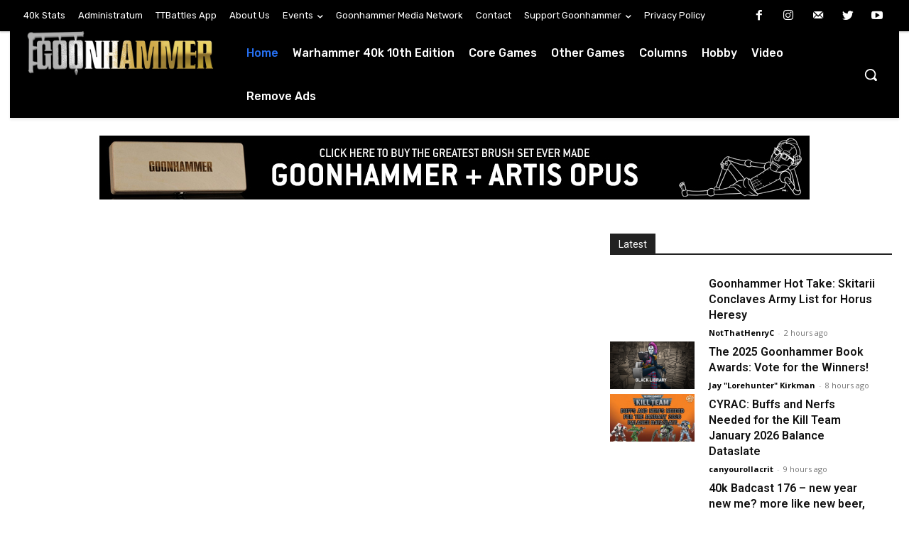

--- FILE ---
content_type: text/html; charset=UTF-8
request_url: https://www.goonhammer.com/?attachment_id=29577
body_size: 2235
content:
<!DOCTYPE html>
<html lang="en">
<head>
    <meta charset="utf-8">
    <meta name="viewport" content="width=device-width, initial-scale=1">
    <title></title>
    <style>
        body {
            font-family: "Arial";
        }
    </style>
    <script type="text/javascript">
    window.awsWafCookieDomainList = [];
    window.gokuProps = {
"key":"AQIDAHjcYu/GjX+QlghicBgQ/7bFaQZ+m5FKCMDnO+vTbNg96AEjXDd5GG2UH21aRSEdOOwEAAAAfjB8BgkqhkiG9w0BBwagbzBtAgEAMGgGCSqGSIb3DQEHATAeBglghkgBZQMEAS4wEQQMJRvj6KHN1SZDyy/bAgEQgDuB43sNIUY3n1BtkX7MJggT1sT3DunwpTm7Vis+NY8Ug+2LuSOB5YQEK8OE4REU0M09ckOEhHSpn/2kHw==",
          "iv":"A6x+SADCvwAAIMpc",
          "context":"ss9AAi/U+zOtQbiTkretbAjkve27tl2H7f59U+zYt/eP+i8Wyr8Y32PYCJQxFezQAC0+ZUkNszV4d78hxiGTMWAP8S7y7Sz+mH+XZRyzJBzmlky5glXnrCbebz36B+mxO28XLNNBCylQG8VEB2KAbPAXhd47EZCsmVfnlhFlhBeBUIsoXlEUoy9xrZ0ACt8OGE9/buaqku8mJTDGspJfzAcdBEmSZQ69E+CTsRuCQIwDsm4euzCmUIPc1TRQPXQ/otzt46oYzWx9FUW9+0x63sokI3cCstfxxTglsQ/[base64]/ZydAXo1FeAcTMe/0yuoMvCGXlLj2Zs3PtR9t/C+yIKaOjTW48Kn5cJ/yuAa/MSlqQxTAlcZGlyrpln8iqmx+C8aOZ1ADGTvuy+gMKHMvGcOe4vhFKuECH+i+nGeah8f/3ZBLyrSqxWQBaCSaa06QOmc77hKo8xYwK60r5GJzEJKgYQZmRzKaqikB2OYAkTV9hreFaR9hyRvGWSQ3ysGe5JL6rwmvfaQfBcTBg2PgIkdCru6siMQZcjCdfHw7aQs7qL/asvRdEpXELXvOW61G"
};
    </script>
    <script src="https://e7148e4b80d2.f47c32ba.us-east-2.token.awswaf.com/e7148e4b80d2/1e3af989b16e/b8505ae3ee9c/challenge.js"></script>
</head>
<body>
    <div id="challenge-container"></div>
    <script type="text/javascript">
        AwsWafIntegration.saveReferrer();
        AwsWafIntegration.checkForceRefresh().then((forceRefresh) => {
            if (forceRefresh) {
                AwsWafIntegration.forceRefreshToken().then(() => {
                    window.location.reload(true);
                });
            } else {
                AwsWafIntegration.getToken().then(() => {
                    window.location.reload(true);
                });
            }
        });
    </script>
    <noscript>
        <h1>JavaScript is disabled</h1>
        In order to continue, we need to verify that you're not a robot.
        This requires JavaScript. Enable JavaScript and then reload the page.
    </noscript>
</body>
</html>